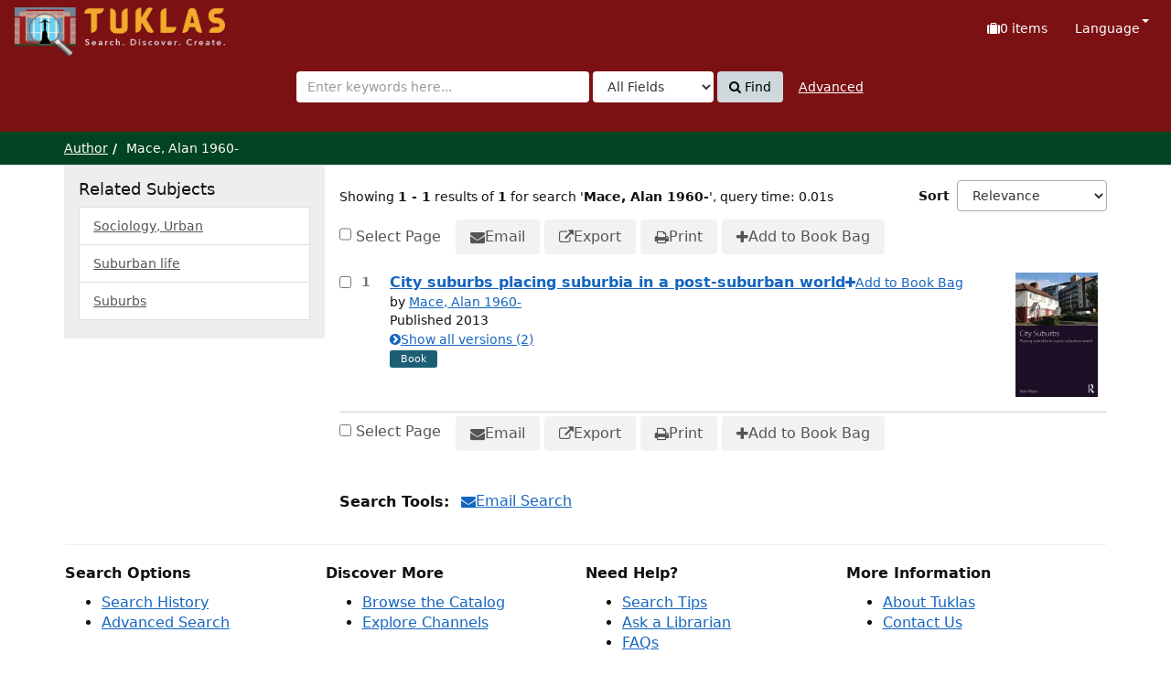

--- FILE ---
content_type: text/html; charset=UTF-8
request_url: https://tuklas.up.edu.ph/Author/Home?author=Mace%2C+Alan+1960-
body_size: 37432
content:
<!DOCTYPE html>
<html lang="en">
  <head>
        <meta http-equiv="X-UA-Compatible" content="IE=edge">
    <meta name="viewport" content="width=device-width,initial-scale=1.0">
    <meta http-equiv="Content-Type" content="text&#x2F;html&#x3B;&#x20;charset&#x3D;UTF-8">
<meta name="Generator" content="VuFind&#x20;9.1">    <title>Author Search Results</title> <!-- got from version 8 -->
    
    <title>Author Search Results :: TUKLAS: UP Library Discovery Interface</title>        <link href="&#x2F;themes&#x2F;tuklas&#x2F;css&#x2F;compiled.css&#x3F;_&#x3D;1720769331" media="all" rel="stylesheet" type="text&#x2F;css">
<link href="&#x2F;themes&#x2F;bootstrap3&#x2F;css&#x2F;print.css&#x3F;_&#x3D;1704436401" media="print" rel="stylesheet" type="text&#x2F;css">
<link href="&#x2F;themes&#x2F;tuklas&#x2F;images&#x2F;vufind-favicon.ico&#x3F;_&#x3D;1709534776" rel="icon" type="image&#x2F;x-icon">
<link href="&#x2F;Search&#x2F;OpenSearch&#x3F;method&#x3D;describe" rel="search" type="application&#x2F;opensearchdescription&#x2B;xml" title="Library&#x20;Catalog&#x20;Search">                <script  nonce="4vmNBdfyA19RcNhUGDKa&#x2F;dxN&#x2F;oYPvhG9gb6GG&#x2F;iAjRk&#x3D;">
    //<!--
    var userIsLoggedIn = false;
    //-->
</script>
<script  src="&#x2F;themes&#x2F;bootstrap3&#x2F;js&#x2F;vendor&#x2F;jquery.min.js&#x3F;_&#x3D;1704436401" nonce="4vmNBdfyA19RcNhUGDKa&#x2F;dxN&#x2F;oYPvhG9gb6GG&#x2F;iAjRk&#x3D;"></script>
<script  src="&#x2F;themes&#x2F;bootstrap3&#x2F;js&#x2F;vendor&#x2F;bootstrap.min.js&#x3F;_&#x3D;1704436401" nonce="4vmNBdfyA19RcNhUGDKa&#x2F;dxN&#x2F;oYPvhG9gb6GG&#x2F;iAjRk&#x3D;"></script>
<script  src="&#x2F;themes&#x2F;bootstrap3&#x2F;js&#x2F;vendor&#x2F;bootstrap-accessibility.min.js&#x3F;_&#x3D;1704436401" nonce="4vmNBdfyA19RcNhUGDKa&#x2F;dxN&#x2F;oYPvhG9gb6GG&#x2F;iAjRk&#x3D;"></script>
<script  src="&#x2F;themes&#x2F;bootstrap3&#x2F;js&#x2F;vendor&#x2F;validator.min.js&#x3F;_&#x3D;1704436401" nonce="4vmNBdfyA19RcNhUGDKa&#x2F;dxN&#x2F;oYPvhG9gb6GG&#x2F;iAjRk&#x3D;"></script>
<script  src="&#x2F;themes&#x2F;bootstrap3&#x2F;js&#x2F;vendor&#x2F;autocomplete.js&#x3F;_&#x3D;1704439614" nonce="4vmNBdfyA19RcNhUGDKa&#x2F;dxN&#x2F;oYPvhG9gb6GG&#x2F;iAjRk&#x3D;"></script>
<script  src="&#x2F;themes&#x2F;bootstrap3&#x2F;js&#x2F;lib&#x2F;ajax_request_queue.js&#x3F;_&#x3D;1704439614" nonce="4vmNBdfyA19RcNhUGDKa&#x2F;dxN&#x2F;oYPvhG9gb6GG&#x2F;iAjRk&#x3D;"></script>
<script  src="&#x2F;themes&#x2F;tuklas&#x2F;js&#x2F;common.js&#x3F;_&#x3D;1709530849" nonce="4vmNBdfyA19RcNhUGDKa&#x2F;dxN&#x2F;oYPvhG9gb6GG&#x2F;iAjRk&#x3D;"></script>
<script  src="&#x2F;themes&#x2F;bootstrap3&#x2F;js&#x2F;lightbox.js&#x3F;_&#x3D;1707807248" nonce="4vmNBdfyA19RcNhUGDKa&#x2F;dxN&#x2F;oYPvhG9gb6GG&#x2F;iAjRk&#x3D;"></script>
<script  src="&#x2F;themes&#x2F;bootstrap3&#x2F;js&#x2F;searchbox_controls.js&#x3F;_&#x3D;1707807248" nonce="4vmNBdfyA19RcNhUGDKa&#x2F;dxN&#x2F;oYPvhG9gb6GG&#x2F;iAjRk&#x3D;"></script>
<script  src="&#x2F;themes&#x2F;bootstrap3&#x2F;js&#x2F;truncate.js&#x3F;_&#x3D;1704439614" nonce="4vmNBdfyA19RcNhUGDKa&#x2F;dxN&#x2F;oYPvhG9gb6GG&#x2F;iAjRk&#x3D;"></script>
<script  src="&#x2F;themes&#x2F;bootstrap3&#x2F;js&#x2F;trigger_print.js&#x3F;_&#x3D;1704439614" nonce="4vmNBdfyA19RcNhUGDKa&#x2F;dxN&#x2F;oYPvhG9gb6GG&#x2F;iAjRk&#x3D;"></script>
<script  src="&#x2F;themes&#x2F;bootstrap3&#x2F;js&#x2F;observer_manager.js&#x3F;_&#x3D;1704439614" nonce="4vmNBdfyA19RcNhUGDKa&#x2F;dxN&#x2F;oYPvhG9gb6GG&#x2F;iAjRk&#x3D;"></script>
<script  src="&#x2F;themes&#x2F;bootstrap3&#x2F;js&#x2F;check_item_statuses.js&#x3F;_&#x3D;1704439614" nonce="4vmNBdfyA19RcNhUGDKa&#x2F;dxN&#x2F;oYPvhG9gb6GG&#x2F;iAjRk&#x3D;"></script>
<script  src="&#x2F;themes&#x2F;bootstrap3&#x2F;js&#x2F;check_save_statuses.js&#x3F;_&#x3D;1704439614" nonce="4vmNBdfyA19RcNhUGDKa&#x2F;dxN&#x2F;oYPvhG9gb6GG&#x2F;iAjRk&#x3D;"></script>
<script  src="&#x2F;themes&#x2F;bootstrap3&#x2F;js&#x2F;record_versions.js&#x3F;_&#x3D;1704439614" nonce="4vmNBdfyA19RcNhUGDKa&#x2F;dxN&#x2F;oYPvhG9gb6GG&#x2F;iAjRk&#x3D;"></script>
<script  src="&#x2F;themes&#x2F;bootstrap3&#x2F;js&#x2F;combined-search.js&#x3F;_&#x3D;1707807248" nonce="4vmNBdfyA19RcNhUGDKa&#x2F;dxN&#x2F;oYPvhG9gb6GG&#x2F;iAjRk&#x3D;"></script>
<script  src="&#x2F;themes&#x2F;bootstrap3&#x2F;js&#x2F;preview.js&#x3F;_&#x3D;1704439614" nonce="4vmNBdfyA19RcNhUGDKa&#x2F;dxN&#x2F;oYPvhG9gb6GG&#x2F;iAjRk&#x3D;"></script>
<script  src="&#x2F;themes&#x2F;bootstrap3&#x2F;js&#x2F;vendor&#x2F;js.cookie.js&#x3F;_&#x3D;1704436401" nonce="4vmNBdfyA19RcNhUGDKa&#x2F;dxN&#x2F;oYPvhG9gb6GG&#x2F;iAjRk&#x3D;"></script>
<script  src="&#x2F;themes&#x2F;bootstrap3&#x2F;js&#x2F;cart.js&#x3F;_&#x3D;1707807248" nonce="4vmNBdfyA19RcNhUGDKa&#x2F;dxN&#x2F;oYPvhG9gb6GG&#x2F;iAjRk&#x3D;"></script>
<script  src="&#x2F;themes&#x2F;bootstrap3&#x2F;js&#x2F;account_ajax.js&#x3F;_&#x3D;1704439614" nonce="4vmNBdfyA19RcNhUGDKa&#x2F;dxN&#x2F;oYPvhG9gb6GG&#x2F;iAjRk&#x3D;"></script>
<script  nonce="4vmNBdfyA19RcNhUGDKa&#x2F;dxN&#x2F;oYPvhG9gb6GG&#x2F;iAjRk&#x3D;">
    //<!--
    VuFind.cart.setCookiePath("/");
VuFind.cart.setCookieSameSite("Lax");
VuFind.path = '';
VuFind.defaultSearchBackend = 'Solr';
VuFind.addTranslations({"add_tag_success":"Tags Saved","bulk_email_success":"Your item(s) were emailed","bulk_noitems_advice":"No items were selected. Please click on a checkbox next to an item and try again.","bulk_save_success":"Your item(s) were saved successfully","close":"close","collection_empty":"No items to display.","del_search_num":"Remove Search Group %%num%%","eol_ellipsis":"\u2026","error_occurred":"An error has occurred","go_to_list":"Go to List","hold_available":"Available for Pickup","less_ellipsis":"less\u2026","libphonenumber_invalid":"Phone number invalid","libphonenumber_invalidcountry":"Invalid country calling code","libphonenumber_invalidregion":"Invalid region code:","libphonenumber_notanumber":"The string supplied did not seem to be a phone number","libphonenumber_toolong":"The string supplied is too long to be a phone number","libphonenumber_tooshort":"The string supplied is too short to be a phone number","libphonenumber_tooshortidd":"Phone number too short after IDD","loading_ellipsis":"Loading\u2026","more_ellipsis":"more\u2026","number_thousands_separator":",","sms_success":"Message sent.","toggle_dropdown":"Toggle Dropdown","No pickup locations available":"No pickup locations available","Phone number invalid":"Phone number invalid","Invalid country calling code":"Invalid country calling code","Invalid region code":"Invalid region code:","The string supplied did not seem to be a phone number":"The string supplied did not seem to be a phone number","The string supplied is too long to be a phone number":"The string supplied is too long to be a phone number","The string supplied is too short to be a phone number":"The string supplied is too short to be a phone number","Phone number too short after IDD":"Phone number too short after IDD","addBookBag":"Add to Book Bag","bookbag":"Book Bag","bookbagFull":"Your Book Bag is Full","bookbagMax":"100","bookbagStatusFull":"Full","confirmDelete":"Are you sure you want to delete this?","confirmEmpty":"Are you sure you want to empty your Book Bag?","itemsAddBag":"%%count%% item(s) added to your Book Bag","itemsInBag":"%%count%% item(s) are either already in your Book Bag or could not be added","removeBookBag":"Remove from Book Bag","viewBookBag":"View Book Bag","account_checkouts_due":"Items due soon","account_checkouts_overdue":"Items overdue","account_has_alerts":"Your account has alerts","account_normal_checkouts":"Items due later","account_requests_available":"Available for Pickup","account_requests_in_transit":"In Transit","account_requests_other":"Other Status"});
VuFind.addIcons({"spinner":"<span class=\"icon&#x20;icon--font&#x20;fa&#x20;fa-spinner&#x20;icon--spin\" role=\"img\" aria-hidden=\"true\"><\/span>","ui-dots-menu":"<span class=\"icon&#x20;icon--font&#x20;fa&#x20;fa-ellipsis-h\" role=\"img\" aria-hidden=\"true\"><\/span>","facet-checked":"<span class=\"icon&#x20;icon--font&#x20;fa&#x20;fa-check-square-o\" role=\"img\" aria-hidden=\"true\"><\/span>","facet-collapse":"<span class=\"icon&#x20;icon--font&#x20;fa&#x20;fa-caret-down\" role=\"img\" aria-hidden=\"true\"><\/span>","facet-exclude":"<span class=\"icon&#x20;icon--font&#x20;fa&#x20;fa-times\" role=\"img\" aria-hidden=\"true\"><\/span>","facet-expand":"<span class=\"icon&#x20;icon--font&#x20;fa&#x20;fa-caret-right\" role=\"img\" aria-hidden=\"true\"><\/span>","facet-noncollapsible":"<span class=\"icon&#x20;icon--font&#x20;fa&#x20;fa-none\" role=\"img\" aria-hidden=\"true\"><\/span>","facet-unchecked":"<span class=\"icon&#x20;icon--font&#x20;fa&#x20;fa-square-o\" role=\"img\" aria-hidden=\"true\"><\/span>","format-file":"<span class=\"icon&#x20;icon--font&#x20;fa&#x20;fa-file-o\" role=\"img\" aria-hidden=\"true\"><\/span>","format-folder":"<span class=\"icon&#x20;icon--font&#x20;fa&#x20;fa-folder\" role=\"img\" aria-hidden=\"true\"><\/span>","my-account":"<span class=\"icon&#x20;icon--font&#x20;fa&#x20;fa-user-circle-o\" role=\"img\" aria-hidden=\"true\"><\/span>","my-account-notification":"<span class=\"icon&#x20;icon--font&#x20;fa&#x20;fa-bell\" role=\"img\" aria-hidden=\"true\"><\/span>","my-account-warning":"<span class=\"icon&#x20;icon--font&#x20;fa&#x20;fa-exclamation-triangle\" role=\"img\" aria-hidden=\"true\"><\/span>","place-hold":"<span class=\"icon&#x20;icon--font&#x20;fa&#x20;fa-flag\" role=\"img\" aria-hidden=\"true\"><\/span>","place-ill-request":"<span class=\"icon&#x20;icon--font&#x20;fa&#x20;fa-exchange\" role=\"img\" aria-hidden=\"true\"><\/span>","place-storage-retrieval":"<span class=\"icon&#x20;icon--font&#x20;fa&#x20;fa-truck\" role=\"img\" aria-hidden=\"true\"><\/span>","status-available":"<span class=\"icon&#x20;icon--font&#x20;fa&#x20;fa-check\" role=\"img\" aria-hidden=\"true\"><\/span>","status-pending":"<span class=\"icon&#x20;icon--font&#x20;fa&#x20;fa-clock-o\" role=\"img\" aria-hidden=\"true\"><\/span>","status-ready":"<span class=\"icon&#x20;icon--font&#x20;fa&#x20;fa-bell\" role=\"img\" aria-hidden=\"true\"><\/span>","status-unavailable":"<span class=\"icon&#x20;icon--font&#x20;fa&#x20;fa-times\" role=\"img\" aria-hidden=\"true\"><\/span>","status-unknown":"<span class=\"icon&#x20;icon--font&#x20;fa&#x20;fa-circle\" role=\"img\" aria-hidden=\"true\"><\/span>","ui-failure":"<span class=\"icon&#x20;icon--font&#x20;fa&#x20;fa-times\" role=\"img\" aria-hidden=\"true\"><\/span>","ui-success":"<span class=\"icon&#x20;icon--font&#x20;fa&#x20;fa-check\" role=\"img\" aria-hidden=\"true\"><\/span>","truncate-less":"<span class=\"icon&#x20;icon--font&#x20;fa&#x20;fa-arrow-up\" role=\"img\" aria-hidden=\"true\"><\/span>","truncate-more":"<span class=\"icon&#x20;icon--font&#x20;fa&#x20;fa-arrow-down\" role=\"img\" aria-hidden=\"true\"><\/span>"});
VuFind.setCspNonce('4vmNBdfyA19RcNhUGDKa/dxN/oYPvhG9gb6GG/iAjRk=');
VuFind.setCurrentSearchId(103261048);
    //-->
</script>  </head>
  <body class="template-dir-author template-name-results ">
        <header class="hidden-print">
              <span class="sr-only" role="heading" aria-level="1">Showing <strong>1 - 1</strong> results of <strong>1</strong> for search '<strong>Mace, Alan 1960-</strong>'</span>
            <a class="sr-only" href="#content">Skip to content</a>
      

<!-- Google tag (gtag.js) -->
<script async src="https://www.googletagmanager.com/gtag/js?id=G-XKZ50FERW4"></script>
<script>
  window.dataLayer = window.dataLayer || [];
  function gtag(){dataLayer.push(arguments);}
  gtag('js', new Date());

  gtag('config', 'G-XKZ50FERW4');
</script>


<!-- Google Tag Manager -->
<script>(function(w,d,s,l,i){w[l]=w[l]||[];w[l].push({'gtm.start':
new Date().getTime(),event:'gtm.js'});var f=d.getElementsByTagName(s)[0],
j=d.createElement(s),dl=l!='dataLayer'?'&l='+l:'';j.async=true;j.src=
'https://www.googletagmanager.com/gtm.js?id='+i+dl;f.parentNode.insertBefore(j,f);
})(window,document,'script','dataLayer','GTM-KKHB426C');</script>
<!-- End Google Tag Manager -->

<div class="banner container navbar">
  <div class="navbar-header">
    <button type="button" class="navbar-toggle" data-toggle="collapse" data-target="#header-collapse" aria-label="Toggle&#x20;navigation">
      <span class="icon&#x20;icon--font&#x20;fa&#x20;fa-bars" role="img" aria-hidden="true"></span>    </button>
    <a class="navbar-brand lang-en" href="/">UPFind</a>
  </div>
      <div class="collapse navbar-collapse" id="header-collapse">
      <nav>
        <ul class="nav navbar-nav navbar-right flip">
                                          <li id="cartSummary" aria-live="polite" aria-atomic="true">
              <a id="cartItems" class="icon-link" data-lightbox title="View&#x20;Book&#x20;Bag" href="/Cart/Home">
                <span class="icon&#x20;icon--font&#x20;fa&#x20;fa-suitcase&#x20;icon-link__icon" role="img" aria-hidden="true"></span>                <span class="icon-link__label">
                  <span class="sr-only">Book Bag:</span>
                  <span role="status"><strong>0</strong> items</span>
                  <span class="full hidden">(Full)</span>
                </span>
              </a>
            </li>
                    
                      <li class="language dropdown">
              <a href="#" class="dropdown-toggle" data-toggle="dropdown">Language <b class="caret"></b></a>
              <ul class="dropdown-menu">
                                  <li class="active">
                    <a href="&#x2F;Author&#x2F;Home&#x3F;author&#x3D;Mace&#x25;2C&#x25;20Alan&#x25;201960-&amp;lng&#x3D;en" rel="nofollow">
                      English                    </a>
                  </li>
                                  <li>
                    <a href="&#x2F;Author&#x2F;Home&#x3F;author&#x3D;Mace&#x25;2C&#x25;20Alan&#x25;201960-&amp;lng&#x3D;de" rel="nofollow">
                      Deutsch                    </a>
                  </li>
                                  <li>
                    <a href="&#x2F;Author&#x2F;Home&#x3F;author&#x3D;Mace&#x25;2C&#x25;20Alan&#x25;201960-&amp;lng&#x3D;es" rel="nofollow">
                      Español                    </a>
                  </li>
                                  <li>
                    <a href="&#x2F;Author&#x2F;Home&#x3F;author&#x3D;Mace&#x25;2C&#x25;20Alan&#x25;201960-&amp;lng&#x3D;fr" rel="nofollow">
                      Français                    </a>
                  </li>
                                  <li>
                    <a href="&#x2F;Author&#x2F;Home&#x3F;author&#x3D;Mace&#x25;2C&#x25;20Alan&#x25;201960-&amp;lng&#x3D;it" rel="nofollow">
                      Italiano                    </a>
                  </li>
                                  <li>
                    <a href="&#x2F;Author&#x2F;Home&#x3F;author&#x3D;Mace&#x25;2C&#x25;20Alan&#x25;201960-&amp;lng&#x3D;ja" rel="nofollow">
                      日本語                    </a>
                  </li>
                                  <li>
                    <a href="&#x2F;Author&#x2F;Home&#x3F;author&#x3D;Mace&#x25;2C&#x25;20Alan&#x25;201960-&amp;lng&#x3D;nl" rel="nofollow">
                      Nederlands                    </a>
                  </li>
                                  <li>
                    <a href="&#x2F;Author&#x2F;Home&#x3F;author&#x3D;Mace&#x25;2C&#x25;20Alan&#x25;201960-&amp;lng&#x3D;pt" rel="nofollow">
                      Português                    </a>
                  </li>
                                  <li>
                    <a href="&#x2F;Author&#x2F;Home&#x3F;author&#x3D;Mace&#x25;2C&#x25;20Alan&#x25;201960-&amp;lng&#x3D;pt-br" rel="nofollow">
                      Português (Brasil)                    </a>
                  </li>
                                  <li>
                    <a href="&#x2F;Author&#x2F;Home&#x3F;author&#x3D;Mace&#x25;2C&#x25;20Alan&#x25;201960-&amp;lng&#x3D;zh-cn" rel="nofollow">
                      中文(简体)                    </a>
                  </li>
                                  <li>
                    <a href="&#x2F;Author&#x2F;Home&#x3F;author&#x3D;Mace&#x25;2C&#x25;20Alan&#x25;201960-&amp;lng&#x3D;zh" rel="nofollow">
                      中文（繁體）                    </a>
                  </li>
                                  <li>
                    <a href="&#x2F;Author&#x2F;Home&#x3F;author&#x3D;Mace&#x25;2C&#x25;20Alan&#x25;201960-&amp;lng&#x3D;tr" rel="nofollow">
                      Türkçe                    </a>
                  </li>
                                  <li>
                    <a href="&#x2F;Author&#x2F;Home&#x3F;author&#x3D;Mace&#x25;2C&#x25;20Alan&#x25;201960-&amp;lng&#x3D;he" rel="nofollow">
                      עברית                    </a>
                  </li>
                                  <li>
                    <a href="&#x2F;Author&#x2F;Home&#x3F;author&#x3D;Mace&#x25;2C&#x25;20Alan&#x25;201960-&amp;lng&#x3D;ga" rel="nofollow">
                      Gaeilge                    </a>
                  </li>
                                  <li>
                    <a href="&#x2F;Author&#x2F;Home&#x3F;author&#x3D;Mace&#x25;2C&#x25;20Alan&#x25;201960-&amp;lng&#x3D;cy" rel="nofollow">
                      Cymraeg                    </a>
                  </li>
                                  <li>
                    <a href="&#x2F;Author&#x2F;Home&#x3F;author&#x3D;Mace&#x25;2C&#x25;20Alan&#x25;201960-&amp;lng&#x3D;el" rel="nofollow">
                      Ελληνικά                    </a>
                  </li>
                                  <li>
                    <a href="&#x2F;Author&#x2F;Home&#x3F;author&#x3D;Mace&#x25;2C&#x25;20Alan&#x25;201960-&amp;lng&#x3D;ca" rel="nofollow">
                      Català                    </a>
                  </li>
                                  <li>
                    <a href="&#x2F;Author&#x2F;Home&#x3F;author&#x3D;Mace&#x25;2C&#x25;20Alan&#x25;201960-&amp;lng&#x3D;eu" rel="nofollow">
                      Euskara                    </a>
                  </li>
                                  <li>
                    <a href="&#x2F;Author&#x2F;Home&#x3F;author&#x3D;Mace&#x25;2C&#x25;20Alan&#x25;201960-&amp;lng&#x3D;ru" rel="nofollow">
                      Русский                    </a>
                  </li>
                                  <li>
                    <a href="&#x2F;Author&#x2F;Home&#x3F;author&#x3D;Mace&#x25;2C&#x25;20Alan&#x25;201960-&amp;lng&#x3D;cs" rel="nofollow">
                      Čeština                    </a>
                  </li>
                                  <li>
                    <a href="&#x2F;Author&#x2F;Home&#x3F;author&#x3D;Mace&#x25;2C&#x25;20Alan&#x25;201960-&amp;lng&#x3D;fi" rel="nofollow">
                      Suomi                    </a>
                  </li>
                                  <li>
                    <a href="&#x2F;Author&#x2F;Home&#x3F;author&#x3D;Mace&#x25;2C&#x25;20Alan&#x25;201960-&amp;lng&#x3D;sv" rel="nofollow">
                      Svenska                    </a>
                  </li>
                                  <li>
                    <a href="&#x2F;Author&#x2F;Home&#x3F;author&#x3D;Mace&#x25;2C&#x25;20Alan&#x25;201960-&amp;lng&#x3D;pl" rel="nofollow">
                      polski                    </a>
                  </li>
                                  <li>
                    <a href="&#x2F;Author&#x2F;Home&#x3F;author&#x3D;Mace&#x25;2C&#x25;20Alan&#x25;201960-&amp;lng&#x3D;da" rel="nofollow">
                      Dansk                    </a>
                  </li>
                                  <li>
                    <a href="&#x2F;Author&#x2F;Home&#x3F;author&#x3D;Mace&#x25;2C&#x25;20Alan&#x25;201960-&amp;lng&#x3D;sl" rel="nofollow">
                      slovenščina                    </a>
                  </li>
                                  <li>
                    <a href="&#x2F;Author&#x2F;Home&#x3F;author&#x3D;Mace&#x25;2C&#x25;20Alan&#x25;201960-&amp;lng&#x3D;ar" rel="nofollow">
                      اللغة العربية                    </a>
                  </li>
                                  <li>
                    <a href="&#x2F;Author&#x2F;Home&#x3F;author&#x3D;Mace&#x25;2C&#x25;20Alan&#x25;201960-&amp;lng&#x3D;bn" rel="nofollow">
                      বাংলা                    </a>
                  </li>
                                  <li>
                    <a href="&#x2F;Author&#x2F;Home&#x3F;author&#x3D;Mace&#x25;2C&#x25;20Alan&#x25;201960-&amp;lng&#x3D;gl" rel="nofollow">
                      Galego                    </a>
                  </li>
                                  <li>
                    <a href="&#x2F;Author&#x2F;Home&#x3F;author&#x3D;Mace&#x25;2C&#x25;20Alan&#x25;201960-&amp;lng&#x3D;vi" rel="nofollow">
                      Tiếng Việt                    </a>
                  </li>
                                  <li>
                    <a href="&#x2F;Author&#x2F;Home&#x3F;author&#x3D;Mace&#x25;2C&#x25;20Alan&#x25;201960-&amp;lng&#x3D;hr" rel="nofollow">
                      Hrvatski                    </a>
                  </li>
                                  <li>
                    <a href="&#x2F;Author&#x2F;Home&#x3F;author&#x3D;Mace&#x25;2C&#x25;20Alan&#x25;201960-&amp;lng&#x3D;hi" rel="nofollow">
                      हिंदी                    </a>
                  </li>
                              </ul>
            </li>
                  </ul>
      </nav>
    </div>
  </div>
  <div class="search container navbar">
    <div class="nav searchbox hidden-print" role="search">
      
  <form id="searchForm" class="searchForm navbar-form navbar-left flip" method="get" action="/Search/Results" name="searchForm" autocomplete="off">
            <button id="searchForm-reset" class="searchForm-reset hidden" type="reset" tabindex="-1" aria-label="Clear query"><span class="icon&#x20;icon--font&#x20;fa&#x20;fa-times" role="img" aria-hidden="true"></span></button>
    <div class="searchForm-query">
      <input id="searchForm_lookfor" class="searchForm_lookfor&#x20;form-control&#x20;search-query&#x20;autocomplete&#x20;searcher&#x3A;Solr&#x20;ac-auto-submit" type="search" name="lookfor" value="" aria-label="Search&#x20;terms" placeholder="Enter&#x20;keywords&#x20;here..." data-autocomplete-formatting-rules="&#x5B;&#x5D;">
          <select id="searchForm_type" class="searchForm_type form-control" name="type" data-native-menu="false" aria-label="Search&#x20;type">
                              
          <option value="AllFields">All Fields</option>
                              
          <option value="Title">Title</option>
                              
          <option value="Author">Author</option>
                              
          <option value="Subject">Subject</option>
                              
          <option value="CallNumber">Call Number</option>
                              
          <option value="ISN">ISBN/ISSN</option>
                      </select>
        <button type="submit" class="btn btn-primary"><span class="icon&#x20;icon--font&#x20;fa&#x20;fa-search" role="img" aria-hidden="true"></span> Find</button>
                <a href="/Search/Advanced?edit=103261048" class="advanced-search-link btn btn-link" rel="nofollow">Advanced</a>
        
                    <input type="hidden" name="limit" value="10"><input type="hidden" name="sort" value="year&#x20;desc">    
</div>
  </form>
    </div>
  </div>
    </header>
    <nav class="breadcrumbs" aria-label="Breadcrumbs">
      <div class="container">
                  <ul class="breadcrumb hidden-print"><li><a href="/Author/Home">Author</a></li><li class="active">Mace, Alan 1960-</li></ul>
              </div>
    </nav>
    <div role="main" class="main">
      <div id="content" class="container">
        
<div class="mainbody right">
                      <div class="search-header hidden-print">
        <div class="search-stats" data-record-total="1">
              
  Showing <strong>1 - 1</strong> results of <strong>1</strong> for search '<strong>Mace, Alan 1960-</strong>'<span class="search-query-time">, query time: 0.01s</span>
        <a class="search-filter-toggle visible-xs" href="#search-sidebar" data-toggle="offcanvas" title="Expand&#x20;Sidebar">
          Refine Results        </a>
          </div>

          <div class="search-controls">
                  <form class="search-sort" action="/Author/Home" method="get" name="sort">
    <input type="hidden" name="author" value="&quot;Mace, Alan 1960-&quot;"><input type="hidden" name="type" value="Author">    <label for="sort_options_1">Sort</label>
    <select id="sort_options_1" name="sort" class="jumpMenu form-control">
              <option value="relevance,&#x20;year&#x20;desc">Relevance</option>
              <option value="year&#x20;desc,&#x20;title&#x20;asc">Newest to Oldest</option>
              <option value="year&#x20;asc,&#x20;title&#x20;asc">Oldest to Newest</option>
              <option value="author&#x20;asc,&#x20;title&#x20;asc">Author</option>
              <option value="title,&#x20;year&#x20;desc">Title</option>
          </select>
    <noscript><input type="submit" class="btn btn-default" value="Set"></noscript>
  </form>
        <div class="view-buttons hidden-xs">
    </div>
      </div>
      </div>
  
      <form id="search-cart-form" method="post" name="bulkActionForm" action="/Cart/SearchResultsBulk" data-lightbox data-lightbox-onsubmit="bulkFormHandler">
        <nav class="bulkActionButtons">
    <div class="bulk-checkbox">
      <input type="checkbox" class="checkbox-select-all" name="selectAll" id="addFormCheckboxSelectAll">
      <label for="addFormCheckboxSelectAll">Select Page</label>
    </div>
    <ul class="action-toolbar">
              <li><button id="ribbon-email" class="toolbar-btn" type="submit" name="email" value="1" title="Email&#x20;Selected"><span class="icon&#x20;icon--font&#x20;fa&#x20;fa-envelope" role="img" aria-hidden="true"></span> Email</button></li>
                          <li><button id="ribbon-export" class="toolbar-btn" type="submit" name="export" value="1" title="Export&#x20;Selected"><span class="icon&#x20;icon--font&#x20;fa&#x20;fa-external-link" role="img" aria-hidden="true"></span> Export</button></li>
                <li><button id="ribbon-print" class="toolbar-btn " type="submit" name="print" value="1" title="Print&#x20;Selected"><span class="icon&#x20;icon--font&#x20;fa&#x20;fa-print" role="img" aria-hidden="true"></span> Print</button></li>
                            <li><button id="updateCart" type="submit" class="toolbar-btn" name="add" value="1"><span class="icon&#x20;icon--font&#x20;fa&#x20;fa-plus" role="img" aria-hidden="true"></span> Add to Book Bag</button></li>
          </ul>
  </nav>
    </form>
    <ol class="record-list&#x20;search-results-solr-author" start="1">
              <li id="result0" class="result ajaxItem" data-record-number="1">
              <label class="record-checkbox hidden-print">
  <input class="checkbox-select-item" type="checkbox" name="ids[]" value="Solr&#x7C;UP-99796217611848490" form="search-cart-form" aria-label="Select&#x20;item&#x20;for&#x20;further&#x20;action">
  <span class="checkbox-icon"></span>
  <span class="sr-only">Select result number 1</span></label>
<input type="hidden" name="idsAll[]" value="Solr&#x7C;UP-99796217611848490" form="search-cart-form">
            <div class="record-number">
        1      </div>
      <input type="hidden" value="UP-99796217611848490" class="hiddenId">
<input type="hidden" value="Solr" class="hiddenSource">
<div class="media">
    <div class="media-body">
    <div class="result-body">
      <h2>
        <a href="&#x2F;Record&#x2F;UP-99796217611848490&#x3F;sid&#x3D;103261048" class="title getFull" data-view="full">
          City suburbs placing suburbia in a post-suburban world        </a>
        
                                        <span class="authors">
              by                                            <a href="/Author/Home?author=Mace%2C+Alan+1960-&amp;" class="result-author">Mace, Alan 1960-</a>                          </span>
                        </h2>
      <div>
                                        Published 2013                                            </div>

                    
      
              <div class="record-versions ajax"></div>
      
      <div class="callnumAndLocation ajax-availability hidden">
                  <strong class="hideIfDetailed">Call Number:</strong>
          <span class="callnumber ajax-availability hidden">
            loading...<br>
          </span>
          <strong>Located:</strong>
          <span class="location ajax-availability hidden">
            loading...          </span>
          <div class="locationDetails"></div>
              </div>

            
      <div class="result-formats">
              <span class="format book">Book</span>
          
                  <span class="status ajax-availability hidden">
            <span class="label label-default">loading...</span>
          </span>
              </div>

      <div class="result-previews">
        <span class="googlePreviewSpan__tab:partial"></span><span class="olPreviewSpan__partial"></span><span class="hathiPreviewSpan__pd,ic-world"></span><span class="previewBibkeys ISBN0415520614"></span><div class="googlePreviewDiv"><a title="Preview from Google Books" class="hidden previewGBS ISBN0415520614" target="_blank"><img src="https://www.google.com/intl/en/googlebooks/images/gbs_preview_button1.png" alt="Preview"></a></div><div class="olPreviewDiv"><a title="Preview from Open Library" class="hidden previewOL ISBN0415520614" target="_blank"><img src="/themes/bootstrap3/images/preview_ol.gif?_=1704436401" alt="Preview"></a></div><div class="hathiPreviewDiv"><a title="Preview from HathiTrust" class="hidden previewHT ISBN0415520614" target="_blank"><img src="/themes/bootstrap3/images/preview_ht.gif?_=1704436401" alt="Preview"></a></div>      </div>
    </div>
    <div class="result-links hidden-print">
      
                  <span class="btn-bookbag-toggle" data-cart-id="UP-99796217611848490" data-cart-source="Solr">
    <a href="#" class="cart-add result-link icon-link hidden correct">
      <span class="icon&#x20;icon--font&#x20;fa&#x20;fa-plus&#x20;icon-link__icon" role="img" aria-hidden="true"></span>      <span class="icon-link__label">Add to Book Bag</span>
    </a>
    <a href="#" class="cart-remove result-link icon-link hidden">
      <span class="icon&#x20;icon--font&#x20;fa&#x20;fa-minus-circle&#x20;icon-link__icon" role="img" aria-hidden="true"></span>      <span class="icon-link__label">Remove from Book Bag</span>
    </a>
  </span>
<br>
      
      
                  
      <span class="Z3988" aria-hidden="true" title="url_ver&#x3D;Z39.88-2004&amp;ctx_ver&#x3D;Z39.88-2004&amp;ctx_enc&#x3D;info&#x25;3Aofi&#x25;2Fenc&#x25;3AUTF-8&amp;rfr_id&#x3D;info&#x25;3Asid&#x25;2Fvufind.svn.sourceforge.net&#x25;3Agenerator&amp;rft.title&#x3D;City&#x2B;suburbs&#x2B;placing&#x2B;suburbia&#x2B;in&#x2B;a&#x2B;post-suburban&#x2B;world&amp;rft.date&#x3D;2013&amp;rft_val_fmt&#x3D;info&#x25;3Aofi&#x25;2Ffmt&#x25;3Akev&#x25;3Amtx&#x25;3Abook&amp;rft.genre&#x3D;book&amp;rft.btitle&#x3D;City&#x2B;suburbs&#x2B;placing&#x2B;suburbia&#x2B;in&#x2B;a&#x2B;post-suburban&#x2B;world&amp;rft.au&#x3D;Mace&#x25;2C&#x2B;Alan&#x2B;1960-&amp;rft.pub&#x3D;Routledge&amp;rft.place&#x3D;London&amp;rft.edition&#x3D;&amp;rft.isbn&#x3D;0415520614"></span>    </div>
  </div>
          <div class="media-right medium">
      <a href="&#x2F;Record&#x2F;UP-99796217611848490&#x3F;sid&#x3D;103261048" class="record-cover-link">  <img src="&#x2F;Cover&#x2F;Show&#x3F;author&#x3D;Mace&#x25;2C&#x2B;Alan&#x2B;1960-&amp;callnumber&#x3D;HT&#x2B;352&#x2B;G72&#x2B;L66&#x2B;M33&#x2B;2013&amp;size&#x3D;medium&amp;title&#x3D;City&#x2B;suburbs&#x2B;placing&#x2B;suburbia&#x2B;in&#x2B;a&#x2B;post-suburban&#x2B;world&amp;recordid&#x3D;UP-99796217611848490&amp;source&#x3D;Solr&amp;isbns&#x25;5B0&#x25;5D&#x3D;0415520614" class="recordcover" alt="City&#x20;suburbs&#x20;placing&#x20;suburbia&#x20;in&#x20;a&#x20;post-suburban&#x20;world">
</a>    </div>
      </div>
    </li>
      </ol>
      <nav class="bulkActionButtons">
    <div class="bulk-checkbox">
      <input type="checkbox" class="checkbox-select-all" name="selectAll" id="bottom_addFormCheckboxSelectAll" form="search-cart-form">
      <label for="bottom_addFormCheckboxSelectAll">Select Page</label>
    </div>
    <ul class="action-toolbar">
              <li><button id="bottom_ribbon-email" class="toolbar-btn" type="submit" name="email" value="1" title="Email&#x20;Selected" form="search-cart-form"><span class="icon&#x20;icon--font&#x20;fa&#x20;fa-envelope" role="img" aria-hidden="true"></span> Email</button></li>
                          <li><button id="bottom_ribbon-export" class="toolbar-btn" type="submit" name="export" value="1" title="Export&#x20;Selected" form="search-cart-form"><span class="icon&#x20;icon--font&#x20;fa&#x20;fa-external-link" role="img" aria-hidden="true"></span> Export</button></li>
                <li><button id="bottom_ribbon-print" class="toolbar-btn " type="submit" name="print" value="1" title="Print&#x20;Selected" form="search-cart-form"><span class="icon&#x20;icon--font&#x20;fa&#x20;fa-print" role="img" aria-hidden="true"></span> Print</button></li>
                            <li><button id="bottom_updateCart" type="submit" class="toolbar-btn" name="add" value="1" form="search-cart-form"><span class="icon&#x20;icon--font&#x20;fa&#x20;fa-plus" role="img" aria-hidden="true"></span> Add to Book Bag</button></li>
          </ul>
  </nav>
      <nav aria-label="Pagination">
    <ul class="pagination">
      
      
          </ul>
  </nav>
    <div class="searchtools hidden-print">
  <h2>Search Tools:</h2>
  <ul>
    <li>
      <a class="icon-link mailSearch" href="/Search/Email" data-lightbox id="mailSearch103261048">
        <span class="icon&#x20;icon--font&#x20;fa&#x20;fa-envelope&#x20;icon-link__icon" role="img" aria-hidden="true"></span>        <span class="icon-link__label">Email Search</span>
      </a>
    </li>
      </ul>
</div>
  </div>

<div class="sidebar left hidden-print" id="search-sidebar">
        <div class="sidegroup">
     <h4>Related Subjects</h4>
    <div class="list-group">
              <a class="list-group-item" href="/Search/Results?limit=20&amp;filter%5B%5D=topic_facet%3A%22Sociology%2C+Urban%22">Sociology, Urban</a>
              <a class="list-group-item" href="/Search/Results?limit=20&amp;filter%5B%5D=topic_facet%3A%22Suburban+life%22">Suburban life</a>
              <a class="list-group-item" href="/Search/Results?limit=20&amp;filter%5B%5D=topic_facet%3A%22Suburbs%22">Suburbs</a>
          </div>
   </div>
  </div>
      </div>
    </div>
    <footer class="hidden-print">
	<hr />
  <div class="footer-container">
    <div class="footer-column">
              <p><strong>Search Options</strong></p>
        <ul>
          <li><a href="/Search/History">Search History</a></li>
          <li><a href="/Search/Advanced">Advanced Search</a></li>
        </ul>
          </div>
    <div class="footer-column">
      <p><strong>Discover More</strong></p>
      <ul>
        <li><a href="/Browse/Home">Browse the Catalog</a></li>
      <!--  <li><a href="/Alphabrowse/Home">Browse Alphabetically</a></li> -->
        <li><a href="/Channels/Home">Explore Channels</a></li>
        <!--li><a href="/Search/Reserves">Course Reserves</a></li-->
       <!-- <li><a href="/Search/NewItem">New Items</a></li> -->
      </ul>
    </div>
    <div class="footer-column">
      <p><strong>Need Help?</strong></p>
      <ul>
        <li><a href="/Help/Home?topic=search&amp;_=1769466917" data-lightbox class="help-link">Search Tips</a></li>
		<li><a target = "_blank" href="https://www.facebook.com/UPDLibrary/">Ask a Librarian</a></li>
        <li><a href="/Content/faq">FAQs</a></li>
      </ul>
    </div>
    <div class="footer-column">
      <p><strong>More Information</strong></p>
      <ul>
        <li><a href="/Content/about">About Tuklas</a></li>
        <li><a href="/Content/contact">Contact Us</a></li>
      </ul>
    </div>	
  </div>
  <div class="poweredby">
      </div>
</footer>
<div id="divCopyright">
	<hr />	
	<span class="txtCopyright1">
		<strong>TUKLAS</strong>: UP Libraries' Resource Discovery Tool<br />
	</span>
	<span class="txtCopyright2">
		Copyright &copy; 2020-2021. The University Library, University of the Philippines Diliman
	</span>
</div>
    <!-- MODAL IN CASE WE NEED ONE -->
    <div id="modal" class="modal fade hidden-print" tabindex="-1" role="dialog" aria-hidden="true">
      <div class="modal-dialog">
        <div class="modal-content">
          <button type="button" class="close" data-dismiss="modal">
            <span class="icon&#x20;icon--font&#x20;fa&#x20;fa-times" aria-label="Close" role="img" aria-hidden="true"></span>          </button>
          <div class="modal-body"></div>
        </div>
      </div>
    </div>
    <div class="offcanvas-overlay" data-toggle="offcanvas"></div>
                    
      </body>
</html>


--- FILE ---
content_type: application/javascript; charset=UTF-8
request_url: https://catalog.hathitrust.org/api/volumes/brief/json/isbn:0415520614&callback=processHTBookInfo?_=1769466918323
body_size: 183
content:
processHTBookInfo( {"isbn:0415520614":{"records":[],"items":[]}})